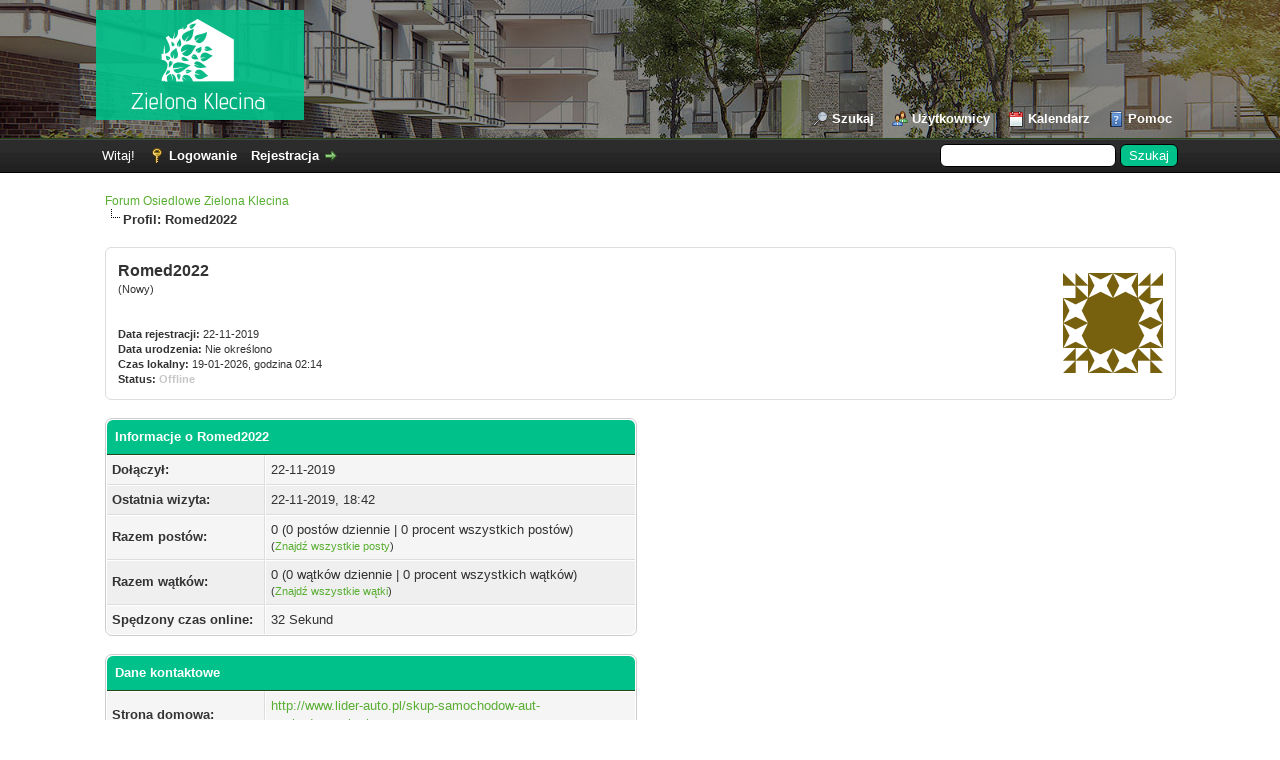

--- FILE ---
content_type: text/html; charset=UTF-8
request_url: https://zielonaklecina.wroclaw.pl/user-910.html
body_size: 3993
content:
<!DOCTYPE html PUBLIC "-//W3C//DTD XHTML 1.0 Transitional//EN" "http://www.w3.org/TR/xhtml1/DTD/xhtml1-transitional.dtd"><!-- start: member_profile -->
<html xml:lang="pl" lang="pl" xmlns="http://www.w3.org/1999/xhtml">
<head>
<title>Forum Osiedlowe Zielona Klecina - Profil: Romed2022</title>
<!-- start: headerinclude -->
<link rel="alternate" type="application/rss+xml" title="Najnowsze wątki (RSS 2.0)" href="https://zielonaklecina.wroclaw.pl/syndication.php" />
<link rel="alternate" type="application/atom+xml" title="Najnowsze wątki (Atom 1.0)" href="https://zielonaklecina.wroclaw.pl/syndication.php?type=atom1.0" />
<meta http-equiv="Content-Type" content="text/html; charset=UTF-8" />
<meta http-equiv="Content-Script-Type" content="text/javascript" />
<script type="text/javascript" src="https://zielonaklecina.wroclaw.pl/jscripts/jquery.js?ver=1806"></script>
<script type="text/javascript" src="https://zielonaklecina.wroclaw.pl/jscripts/jquery.plugins.min.js?ver=1806"></script>
<script type="text/javascript" src="https://zielonaklecina.wroclaw.pl/jscripts/general.js?ver=1806"></script>


	
	
	
	<link type="text/css" rel="stylesheet" href="https://zielonaklecina.wroclaw.pl/cache/themes/theme2/global.min.css" />
<link type="text/css" rel="stylesheet" href="https://zielonaklecina.wroclaw.pl/cache/themes/theme1/css3.min.css" />
<link type="text/css" rel="stylesheet" href="https://zielonaklecina.wroclaw.pl/cache/themes/theme2/color_leaf.min.css" />

<script type="text/javascript">
	lang.unknown_error = "Wystąpił nieznany błąd.";

	lang.select2_match = "Dostępny jest jeden wynik. Wciśnij enter, aby go wybrać.";
	lang.select2_matches = "Dostępnych wyników: {1}. Użyj strzałek w dół i w górę, aby nawigować.";
	lang.select2_nomatches = "Nic nie znaleziono";
	lang.select2_inputtooshort_single = "Wpisz co najmniej jeden znak";
	lang.select2_inputtooshort_plural = "Wpisz {1} lub więcej znaków";
	lang.select2_inputtoolong_single = "Usuń jeden znak";
	lang.select2_inputtoolong_plural = "Usuń {1} znaki/znaków";
	lang.select2_selectiontoobig_single = "Możesz wybrać tylko jednen wynik";
	lang.select2_selectiontoobig_plural = "Możesz wybrać tylko {1} wyniki/wyników";
	lang.select2_loadmore = "Wczytywanie większej ilości wyników";
	lang.select2_searching = "Wyszukiwanie";

	var cookieDomain = ".zielonaklecina.wroclaw.pl";
	var cookiePath = "/";
	var cookiePrefix = "";
	var cookieSecureFlag = "0";
	var deleteevent_confirm = "Czy na pewno chcesz usunąć to wydarzenie?";
	var removeattach_confirm = "Czy na pewno chcesz usunąć zaznaczone załączniki?";
	var loading_text = 'Wczytywanie<br />Proszę czekać...';
	var saving_changes = 'Zapisywanie zmian...';
	var use_xmlhttprequest = "1";
	var my_post_key = "2a9471abd195efc5bd11fcc2f94ea5e3";
	var rootpath = "https://zielonaklecina.wroclaw.pl";
	var imagepath = "https://zielonaklecina.wroclaw.pl/images";
  	var yes_confirm = "Tak";
	var no_confirm = "Nie";
	var MyBBEditor = null;
	var spinner_image = "https://zielonaklecina.wroclaw.pl/images/spinner.gif";
	var spinner = "<img src='" + spinner_image +"' alt='' />";
	var modal_zindex = 9999;
</script>
<!-- end: headerinclude -->
<script type="text/javascript" src="https://zielonaklecina.wroclaw.pl/jscripts/report.js?ver=1804"></script>
<link rel="canonical" href="https://zielonaklecina.wroclaw.pl/user-910.html" />
</head>
<body>
<!-- start: header -->
<div id="container">
		<a name="top" id="top"></a>
		<div id="header">
			<div id="logo">
				<div class="wrapper">
					<a href="https://zielonaklecina.wroclaw.pl/index.php"><img src="https://zielonaklecina.wroclaw.pl/images/logozk.png" alt="Forum Osiedlowe Zielona Klecina" title="Forum Osiedlowe Zielona Klecina" /></a>
					<ul class="menu top_links">
						
													
						
						<!-- start: header_menu_search -->
<li><a href="https://zielonaklecina.wroclaw.pl/search.php" class="search">Szukaj</a></li>
<!-- end: header_menu_search -->
						<!-- start: header_menu_memberlist -->
<li><a href="https://zielonaklecina.wroclaw.pl/memberlist.php" class="memberlist">Użytkownicy</a></li>
<!-- end: header_menu_memberlist -->
						<!-- start: header_menu_calendar -->
<li><a href="https://zielonaklecina.wroclaw.pl/calendar.php" class="calendar">Kalendarz</a></li>
<!-- end: header_menu_calendar -->
						<li><a href="https://zielonaklecina.wroclaw.pl/misc.php?action=help" class="help">Pomoc</a></li>
					</ul>
				</div>
			</div>
			<div id="panel">
				<div class="upper">
					<div class="wrapper">
						<!-- start: header_quicksearch -->
						<form action="https://zielonaklecina.wroclaw.pl/search.php" method="post">
						<fieldset id="search">
							<input name="keywords" type="text" class="textbox" />
							<input value="Szukaj" type="submit" class="button" />
							<input type="hidden" name="action" value="do_search" />
							<input type="hidden" name="postthread" value="1" />
						</fieldset>
						</form>
<!-- end: header_quicksearch -->
						<!-- start: header_welcomeblock_guest -->
						<!-- Continuation of div(class="upper") as opened in the header template -->
						<span class="welcome">Witaj! <a href="https://zielonaklecina.wroclaw.pl/member.php?action=login" onclick="$('#quick_login').modal({ fadeDuration: 250, keepelement: true, zIndex: (typeof modal_zindex !== 'undefined' ? modal_zindex : 9999) }); return false;" class="login">Logowanie</a> <a href="https://zielonaklecina.wroclaw.pl/member.php?action=register" class="register">Rejestracja</a></span>
					</div>
				</div>
				<div class="modal" id="quick_login" style="display: none;">
					<form method="post" action="https://zielonaklecina.wroclaw.pl/member.php">
						<input name="action" type="hidden" value="do_login" />
						<input name="url" type="hidden" value="" />
						<input name="quick_login" type="hidden" value="1" />
						<table width="100%" cellspacing="0" cellpadding="5" border="0" class="tborder">
							<tr>
								<td class="thead" colspan="2"><strong>Zaloguj się</strong></td>
							</tr>
							<tr>
								<td class="trow1" width="25%"><strong>Login/Adres e-mail</strong></td>
								<td class="trow1"><input name="quick_username" id="quick_login_username" type="text" value="" class="textbox initial_focus" /></td>
							</tr>
							<tr>
								<td class="trow2"><strong>Hasło:</strong></td>
								<td class="trow2">
									<input name="quick_password" id="quick_login_password" type="password" value="" class="textbox" /> <a href="https://zielonaklecina.wroclaw.pl/member.php?action=lostpw" class="lost_password">Nie pamiętam hasła</a>
								</td>
							</tr>
							<tr>
								<td class="trow1">&nbsp;</td>
								<td class="trow1 remember_me">
									<input name="quick_remember" id="quick_login_remember" type="checkbox" value="yes" class="checkbox" checked="checked" />
									<label for="quick_login_remember">Zapamiętaj mnie</label>
								</td>
							</tr>
							<tr>
								<td class="trow2" colspan="2">
									<div align="center"><input name="submit" type="submit" class="button" value="Zaloguj się" /></div>
									<input name="my_post_key" type="hidden" value="2a9471abd195efc5bd11fcc2f94ea5e3" />
								</td>
							</tr>
						</table>
					</form>
				</div>
				<script type="text/javascript">
					$("#quick_login input[name='url']").val($(location).attr('href'));
				</script>
<!-- end: header_welcomeblock_guest -->
					<!-- </div> in header_welcomeblock_member and header_welcomeblock_guest -->
				<!-- </div> in header_welcomeblock_member and header_welcomeblock_guest -->
			</div>
		</div>
		<div id="content">
			<div class="wrapper">
				
				
				
				
				
				
				<!-- start: nav -->

<div class="navigation">
<!-- start: nav_bit -->
<a href="https://zielonaklecina.wroclaw.pl/index.php">Forum Osiedlowe Zielona Klecina</a>
<!-- end: nav_bit --><!-- start: nav_sep_active -->
<br /><img src="https://zielonaklecina.wroclaw.pl/images/nav_bit.png" alt="" />
<!-- end: nav_sep_active --><!-- start: nav_bit_active -->
<span class="active">Profil: Romed2022</span>
<!-- end: nav_bit_active -->
</div>
<!-- end: nav -->
				<br />
<!-- end: header -->
<fieldset>
	<table width="100%" cellspacing="0" cellpadding="0" border="0">
		<tr>
			<td width="75%">
				<span class="largetext"><strong>Romed2022</strong></span><br />
				<span class="smalltext">
					(Nowy)<br />
					
					<br />
					<br />
					<strong>Data rejestracji:</strong> 22-11-2019<br />
					<strong>Data urodzenia:</strong> Nie określono <br />
					<strong>Czas lokalny:</strong> 19-01-2026, godzina 02:14<br />
					<strong>Status:</strong> <!-- start: member_profile_offline -->
<span class="offline" style="font-weight: bold;">Offline</span>
<!-- end: member_profile_offline -->
				</span>
			</td>
			<td width="25%" align="right" valign="middle"><!-- start: member_profile_avatar -->
<img src="https://secure.gravatar.com/avatar/5536b6ab266f128674806157f3f9d326?s=100&amp;d=identicon&amp;f=y" alt="" width="100" height="100" />
<!-- end: member_profile_avatar --></td>
		</tr>
	</table>
</fieldset>
<br />

<table width="100%" cellspacing="0" cellpadding="0" border="0" align="center">
	<tr>
		<td width="50%" valign="top">
			<table border="0" cellspacing="0" cellpadding="5" class="tborder">
				<tr>
					<td colspan="2" class="thead"><strong>Informacje o Romed2022</strong></td>
				</tr>
				<tr>
					<td class="trow1" style="width: 30%;"><strong>Dołączył:</strong></td>
					<td class="trow1">22-11-2019</td>
				</tr>
				<tr>
					<td class="trow2"><strong>Ostatnia wizyta:</strong></td>
					<td class="trow2">22-11-2019, 18:42</td>
				</tr>
				<tr>
					<td class="trow1"><strong>Razem postów:</strong></td>
					<td class="trow1">0 (0 postów dziennie | 0 procent wszystkich postów)<!-- start: member_profile_findposts -->
<br /><span class="smalltext">(<a href="search.php?action=finduser&amp;uid=910">Znajdź wszystkie posty</a>)</span>
<!-- end: member_profile_findposts --></td>
				</tr>
				<tr>
					<td class="trow2"><strong>Razem wątków:</strong></td>
					<td class="trow2">0 (0 wątków dziennie | 0 procent wszystkich wątków)<!-- start: member_profile_findthreads -->
<br /><span class="smalltext">(<a href="search.php?action=finduserthreads&amp;uid=910">Znajdź wszystkie wątki</a>)</span>
<!-- end: member_profile_findthreads --></td>
				</tr>
				<tr>
					<td class="trow1"><strong>Spędzony czas online:</strong></td>
					<td class="trow1">32 Sekund</td>
				</tr>
				
				
				
			</table>
			<!-- start: member_profile_contact_details -->
<br />
<table border="0" cellspacing="0" cellpadding="5" class="tborder tfixed">
	<colgroup>
	<col style="width: 30%;" />
	</colgroup>
	<tr>
		<td colspan="2" class="thead"><strong>Dane kontaktowe</strong></td>
	</tr>
	<!-- start: member_profile_website -->
<tr>
	<td class="trow1"><strong>Strona domowa:</strong></td>
	<td class="trow1"><a href="http://www.lider-auto.pl/skup-samochodow-aut-uszkodzonych.php" target="_blank" rel="noopener">http://www.lider-auto.pl/skup-samochodow-aut-uszkodzonych.php</a></td>
</tr>
<!-- end: member_profile_website -->
	<!-- start: member_profile_email -->
<tr>
<td class="trow2"><strong>E-mail:</strong></td>
<td class="trow2"><a href="member.php?action=emailuser&amp;uid=910">E-mail.</a></td>
</tr>
<!-- end: member_profile_email -->
	<!-- start: member_profile_pm -->
<tr>
	<td class="trow1"><strong>Prywatna wiadomość:</strong></td>
	<td class="trow1"><a href="private.php?action=send&amp;uid=910">Wyślij prywatną wiadomość.</a></td>
</tr>
<!-- end: member_profile_pm -->
	
	
	
	
</table>
<!-- end: member_profile_contact_details -->
		</td>
		<td>&nbsp;&nbsp;</td>
		<td width="50%" valign="top">
			
			
			
			
			<div style="text-align: center"></div>
		</td>
	</tr>
</table>
<!-- start: footer -->

	</div>
</div>
<div id="footer">
	<div class="upper">
		<div class="wrapper">
			
			
			<ul class="menu bottom_links">
				<!-- start: footer_contactus -->
<li><a href="https://zielonaklecina.wroclaw.pl/contact.php">Kontakt</a></li>
<!-- end: footer_contactus -->
				<li><a href="https://zielonaklecina.wroclaw.pl/">Zielona Klecina</a></li>
				<li><a href="#top">Wróć do góry</a></li>
				<li><a href="https://zielonaklecina.wroclaw.pl/archive/index.php">Wersja bez grafiki</a></li>
				<li><a href="https://zielonaklecina.wroclaw.pl/misc.php?action=markread"></a></li>
				<li><a href="https://zielonaklecina.wroclaw.pl/misc.php?action=syndication">RSS</a></li>
			</ul>
		</div>
	</div>
	<div class="lower">
		<div class="wrapper">
			<span id="current_time"><strong>Aktualny czas:</strong> 19-01-2026, 03:14</span>
			<span id="copyright">
				<!-- MyBB is free software developed and maintained by a volunteer community.
					It would be much appreciated by the MyBB Group if you left the full copyright and "powered by" notice intact,
					to show your support for MyBB.  If you choose to remove or modify the copyright below,
					you may be refused support on the MyBB Community Forums.

					This is free software, support us and we'll support you. -->
				Polskie tłumaczenie &copy; 2007-2026 <a href="http://www.mybboard.pl">Polski Support MyBB</a> <br/>Silnik forum <a href="https://mybb.com" target="_blank" rel="noopener">MyBB</a>, &copy; 2002-2026 <a href="https://mybb.com" target="_blank" rel="noopener">MyBB Group</a>.
				<!-- End powered by -->
			</span>
		</div>
	</div>
</div>
<!-- The following piece of code allows MyBB to run scheduled tasks. DO NOT REMOVE --><!-- start: task_image -->
<img src="https://zielonaklecina.wroclaw.pl/task.php" width="1" height="1" alt="" />
<!-- end: task_image --><!-- End task image code -->

</div>
<!-- end: footer -->
</body>
</html>
<!-- end: member_profile -->